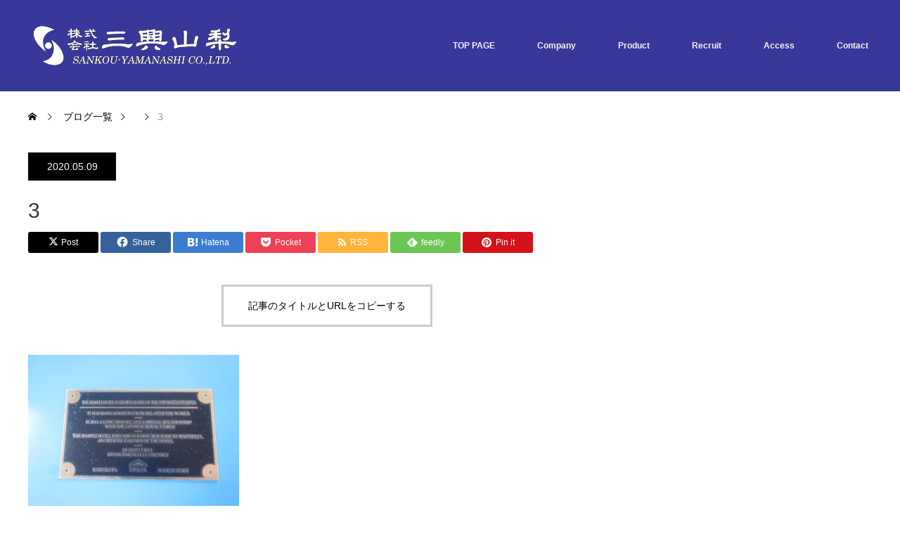

--- FILE ---
content_type: text/html; charset=UTF-8
request_url: http://sankou-yamanashi.co.jp/project/%E5%8D%B0%E5%88%B7%E4%BA%8B%E6%A5%AD%E9%83%A8%EF%BC%9A%E3%82%A8%E3%83%83%E3%83%81%E3%83%B3%E3%82%B0-9/3-5/
body_size: 14788
content:
<!DOCTYPE html>
<html class="pc" dir="ltr" lang="ja" prefix="og: https://ogp.me/ns#">
<head>
<meta charset="UTF-8">
<!--[if IE]><meta http-equiv="X-UA-Compatible" content="IE=edge"><![endif]-->
<meta name="viewport" content="width=device-width">

<meta name="description" content="アクリル板　飛沫　水と空気以外に印刷・印字可能">
<link rel="pingback" href="http://sankou-yamanashi.co.jp/wp2/xmlrpc.php">
	<style>img:is([sizes="auto" i], [sizes^="auto," i]) { contain-intrinsic-size: 3000px 1500px }</style>
	
		<!-- All in One SEO 4.9.2 - aioseo.com -->
		<title>3 | 株式会社三興山梨</title>
	<meta name="robots" content="max-image-preview:large" />
	<link rel="canonical" href="http://sankou-yamanashi.co.jp/project/%e5%8d%b0%e5%88%b7%e4%ba%8b%e6%a5%ad%e9%83%a8%ef%bc%9a%e3%82%a8%e3%83%83%e3%83%81%e3%83%b3%e3%82%b0-9/3-5/" />
	<meta name="generator" content="All in One SEO (AIOSEO) 4.9.2" />
		<meta property="og:locale" content="ja_JP" />
		<meta property="og:site_name" content="株式会社三興山梨 | アクリル板　飛沫　水と空気以外に印刷・印字可能" />
		<meta property="og:type" content="article" />
		<meta property="og:title" content="3 | 株式会社三興山梨" />
		<meta property="og:url" content="http://sankou-yamanashi.co.jp/project/%e5%8d%b0%e5%88%b7%e4%ba%8b%e6%a5%ad%e9%83%a8%ef%bc%9a%e3%82%a8%e3%83%83%e3%83%81%e3%83%b3%e3%82%b0-9/3-5/" />
		<meta property="article:published_time" content="2020-05-09T02:05:58+00:00" />
		<meta property="article:modified_time" content="2020-05-09T02:05:58+00:00" />
		<meta name="twitter:card" content="summary" />
		<meta name="twitter:title" content="3 | 株式会社三興山梨" />
		<script type="application/ld+json" class="aioseo-schema">
			{"@context":"https:\/\/schema.org","@graph":[{"@type":"BreadcrumbList","@id":"http:\/\/sankou-yamanashi.co.jp\/project\/%e5%8d%b0%e5%88%b7%e4%ba%8b%e6%a5%ad%e9%83%a8%ef%bc%9a%e3%82%a8%e3%83%83%e3%83%81%e3%83%b3%e3%82%b0-9\/3-5\/#breadcrumblist","itemListElement":[{"@type":"ListItem","@id":"http:\/\/sankou-yamanashi.co.jp#listItem","position":1,"name":"\u30db\u30fc\u30e0","item":"http:\/\/sankou-yamanashi.co.jp","nextItem":{"@type":"ListItem","@id":"http:\/\/sankou-yamanashi.co.jp\/project\/%e5%8d%b0%e5%88%b7%e4%ba%8b%e6%a5%ad%e9%83%a8%ef%bc%9a%e3%82%a8%e3%83%83%e3%83%81%e3%83%b3%e3%82%b0-9\/3-5\/#listItem","name":"3"}},{"@type":"ListItem","@id":"http:\/\/sankou-yamanashi.co.jp\/project\/%e5%8d%b0%e5%88%b7%e4%ba%8b%e6%a5%ad%e9%83%a8%ef%bc%9a%e3%82%a8%e3%83%83%e3%83%81%e3%83%b3%e3%82%b0-9\/3-5\/#listItem","position":2,"name":"3","previousItem":{"@type":"ListItem","@id":"http:\/\/sankou-yamanashi.co.jp#listItem","name":"\u30db\u30fc\u30e0"}}]},{"@type":"ItemPage","@id":"http:\/\/sankou-yamanashi.co.jp\/project\/%e5%8d%b0%e5%88%b7%e4%ba%8b%e6%a5%ad%e9%83%a8%ef%bc%9a%e3%82%a8%e3%83%83%e3%83%81%e3%83%b3%e3%82%b0-9\/3-5\/#itempage","url":"http:\/\/sankou-yamanashi.co.jp\/project\/%e5%8d%b0%e5%88%b7%e4%ba%8b%e6%a5%ad%e9%83%a8%ef%bc%9a%e3%82%a8%e3%83%83%e3%83%81%e3%83%b3%e3%82%b0-9\/3-5\/","name":"3 | \u682a\u5f0f\u4f1a\u793e\u4e09\u8208\u5c71\u68a8","inLanguage":"ja","isPartOf":{"@id":"http:\/\/sankou-yamanashi.co.jp\/#website"},"breadcrumb":{"@id":"http:\/\/sankou-yamanashi.co.jp\/project\/%e5%8d%b0%e5%88%b7%e4%ba%8b%e6%a5%ad%e9%83%a8%ef%bc%9a%e3%82%a8%e3%83%83%e3%83%81%e3%83%b3%e3%82%b0-9\/3-5\/#breadcrumblist"},"author":{"@id":"http:\/\/sankou-yamanashi.co.jp\/author\/yagasaki\/#author"},"creator":{"@id":"http:\/\/sankou-yamanashi.co.jp\/author\/yagasaki\/#author"},"datePublished":"2020-05-09T11:05:58+09:00","dateModified":"2020-05-09T11:05:58+09:00"},{"@type":"Organization","@id":"http:\/\/sankou-yamanashi.co.jp\/#organization","name":"\u682a\u5f0f\u4f1a\u793e\u4e09\u8208\u5c71\u68a8","description":"\u30a2\u30af\u30ea\u30eb\u677f\u3000\u98db\u6cab\u3000\u6c34\u3068\u7a7a\u6c17\u4ee5\u5916\u306b\u5370\u5237\u30fb\u5370\u5b57\u53ef\u80fd","url":"http:\/\/sankou-yamanashi.co.jp\/"},{"@type":"Person","@id":"http:\/\/sankou-yamanashi.co.jp\/author\/yagasaki\/#author","url":"http:\/\/sankou-yamanashi.co.jp\/author\/yagasaki\/","name":"yagasaki","image":{"@type":"ImageObject","@id":"http:\/\/sankou-yamanashi.co.jp\/project\/%e5%8d%b0%e5%88%b7%e4%ba%8b%e6%a5%ad%e9%83%a8%ef%bc%9a%e3%82%a8%e3%83%83%e3%83%81%e3%83%b3%e3%82%b0-9\/3-5\/#authorImage","url":"https:\/\/secure.gravatar.com\/avatar\/29c9a01b5249f12ecf8db644777f268fd9bb8786a095e0e07db7074aa06dadde?s=96&d=mm&r=g","width":96,"height":96,"caption":"yagasaki"}},{"@type":"WebSite","@id":"http:\/\/sankou-yamanashi.co.jp\/#website","url":"http:\/\/sankou-yamanashi.co.jp\/","name":"\u682a\u5f0f\u4f1a\u793e\u4e09\u8208\u5c71\u68a8","description":"\u30a2\u30af\u30ea\u30eb\u677f\u3000\u98db\u6cab\u3000\u6c34\u3068\u7a7a\u6c17\u4ee5\u5916\u306b\u5370\u5237\u30fb\u5370\u5b57\u53ef\u80fd","inLanguage":"ja","publisher":{"@id":"http:\/\/sankou-yamanashi.co.jp\/#organization"}}]}
		</script>
		<!-- All in One SEO -->

<link rel="alternate" type="application/rss+xml" title="株式会社三興山梨 &raquo; フィード" href="http://sankou-yamanashi.co.jp/feed/" />
<link rel="alternate" type="application/rss+xml" title="株式会社三興山梨 &raquo; コメントフィード" href="http://sankou-yamanashi.co.jp/comments/feed/" />
<link rel="alternate" type="application/rss+xml" title="株式会社三興山梨 &raquo; 3 のコメントのフィード" href="http://sankou-yamanashi.co.jp/project/%e5%8d%b0%e5%88%b7%e4%ba%8b%e6%a5%ad%e9%83%a8%ef%bc%9a%e3%82%a8%e3%83%83%e3%83%81%e3%83%b3%e3%82%b0-9/3-5/feed/" />
<script type="text/javascript">
/* <![CDATA[ */
window._wpemojiSettings = {"baseUrl":"https:\/\/s.w.org\/images\/core\/emoji\/16.0.1\/72x72\/","ext":".png","svgUrl":"https:\/\/s.w.org\/images\/core\/emoji\/16.0.1\/svg\/","svgExt":".svg","source":{"concatemoji":"http:\/\/sankou-yamanashi.co.jp\/wp2\/wp-includes\/js\/wp-emoji-release.min.js?ver=6.8.3"}};
/*! This file is auto-generated */
!function(s,n){var o,i,e;function c(e){try{var t={supportTests:e,timestamp:(new Date).valueOf()};sessionStorage.setItem(o,JSON.stringify(t))}catch(e){}}function p(e,t,n){e.clearRect(0,0,e.canvas.width,e.canvas.height),e.fillText(t,0,0);var t=new Uint32Array(e.getImageData(0,0,e.canvas.width,e.canvas.height).data),a=(e.clearRect(0,0,e.canvas.width,e.canvas.height),e.fillText(n,0,0),new Uint32Array(e.getImageData(0,0,e.canvas.width,e.canvas.height).data));return t.every(function(e,t){return e===a[t]})}function u(e,t){e.clearRect(0,0,e.canvas.width,e.canvas.height),e.fillText(t,0,0);for(var n=e.getImageData(16,16,1,1),a=0;a<n.data.length;a++)if(0!==n.data[a])return!1;return!0}function f(e,t,n,a){switch(t){case"flag":return n(e,"\ud83c\udff3\ufe0f\u200d\u26a7\ufe0f","\ud83c\udff3\ufe0f\u200b\u26a7\ufe0f")?!1:!n(e,"\ud83c\udde8\ud83c\uddf6","\ud83c\udde8\u200b\ud83c\uddf6")&&!n(e,"\ud83c\udff4\udb40\udc67\udb40\udc62\udb40\udc65\udb40\udc6e\udb40\udc67\udb40\udc7f","\ud83c\udff4\u200b\udb40\udc67\u200b\udb40\udc62\u200b\udb40\udc65\u200b\udb40\udc6e\u200b\udb40\udc67\u200b\udb40\udc7f");case"emoji":return!a(e,"\ud83e\udedf")}return!1}function g(e,t,n,a){var r="undefined"!=typeof WorkerGlobalScope&&self instanceof WorkerGlobalScope?new OffscreenCanvas(300,150):s.createElement("canvas"),o=r.getContext("2d",{willReadFrequently:!0}),i=(o.textBaseline="top",o.font="600 32px Arial",{});return e.forEach(function(e){i[e]=t(o,e,n,a)}),i}function t(e){var t=s.createElement("script");t.src=e,t.defer=!0,s.head.appendChild(t)}"undefined"!=typeof Promise&&(o="wpEmojiSettingsSupports",i=["flag","emoji"],n.supports={everything:!0,everythingExceptFlag:!0},e=new Promise(function(e){s.addEventListener("DOMContentLoaded",e,{once:!0})}),new Promise(function(t){var n=function(){try{var e=JSON.parse(sessionStorage.getItem(o));if("object"==typeof e&&"number"==typeof e.timestamp&&(new Date).valueOf()<e.timestamp+604800&&"object"==typeof e.supportTests)return e.supportTests}catch(e){}return null}();if(!n){if("undefined"!=typeof Worker&&"undefined"!=typeof OffscreenCanvas&&"undefined"!=typeof URL&&URL.createObjectURL&&"undefined"!=typeof Blob)try{var e="postMessage("+g.toString()+"("+[JSON.stringify(i),f.toString(),p.toString(),u.toString()].join(",")+"));",a=new Blob([e],{type:"text/javascript"}),r=new Worker(URL.createObjectURL(a),{name:"wpTestEmojiSupports"});return void(r.onmessage=function(e){c(n=e.data),r.terminate(),t(n)})}catch(e){}c(n=g(i,f,p,u))}t(n)}).then(function(e){for(var t in e)n.supports[t]=e[t],n.supports.everything=n.supports.everything&&n.supports[t],"flag"!==t&&(n.supports.everythingExceptFlag=n.supports.everythingExceptFlag&&n.supports[t]);n.supports.everythingExceptFlag=n.supports.everythingExceptFlag&&!n.supports.flag,n.DOMReady=!1,n.readyCallback=function(){n.DOMReady=!0}}).then(function(){return e}).then(function(){var e;n.supports.everything||(n.readyCallback(),(e=n.source||{}).concatemoji?t(e.concatemoji):e.wpemoji&&e.twemoji&&(t(e.twemoji),t(e.wpemoji)))}))}((window,document),window._wpemojiSettings);
/* ]]> */
</script>
<link rel='stylesheet' id='style-css' href='http://sankou-yamanashi.co.jp/wp2/wp-content/themes/monolith_tcd042/style.css?ver=1.17' type='text/css' media='all' />
<style id='wp-emoji-styles-inline-css' type='text/css'>

	img.wp-smiley, img.emoji {
		display: inline !important;
		border: none !important;
		box-shadow: none !important;
		height: 1em !important;
		width: 1em !important;
		margin: 0 0.07em !important;
		vertical-align: -0.1em !important;
		background: none !important;
		padding: 0 !important;
	}
</style>
<link rel='stylesheet' id='wp-block-library-css' href='http://sankou-yamanashi.co.jp/wp2/wp-includes/css/dist/block-library/style.min.css?ver=6.8.3' type='text/css' media='all' />
<style id='classic-theme-styles-inline-css' type='text/css'>
/*! This file is auto-generated */
.wp-block-button__link{color:#fff;background-color:#32373c;border-radius:9999px;box-shadow:none;text-decoration:none;padding:calc(.667em + 2px) calc(1.333em + 2px);font-size:1.125em}.wp-block-file__button{background:#32373c;color:#fff;text-decoration:none}
</style>
<link rel='stylesheet' id='aioseo/css/src/vue/standalone/blocks/table-of-contents/global.scss-css' href='http://sankou-yamanashi.co.jp/wp2/wp-content/plugins/all-in-one-seo-pack/dist/Lite/assets/css/table-of-contents/global.e90f6d47.css?ver=4.9.2' type='text/css' media='all' />
<style id='global-styles-inline-css' type='text/css'>
:root{--wp--preset--aspect-ratio--square: 1;--wp--preset--aspect-ratio--4-3: 4/3;--wp--preset--aspect-ratio--3-4: 3/4;--wp--preset--aspect-ratio--3-2: 3/2;--wp--preset--aspect-ratio--2-3: 2/3;--wp--preset--aspect-ratio--16-9: 16/9;--wp--preset--aspect-ratio--9-16: 9/16;--wp--preset--color--black: #000000;--wp--preset--color--cyan-bluish-gray: #abb8c3;--wp--preset--color--white: #ffffff;--wp--preset--color--pale-pink: #f78da7;--wp--preset--color--vivid-red: #cf2e2e;--wp--preset--color--luminous-vivid-orange: #ff6900;--wp--preset--color--luminous-vivid-amber: #fcb900;--wp--preset--color--light-green-cyan: #7bdcb5;--wp--preset--color--vivid-green-cyan: #00d084;--wp--preset--color--pale-cyan-blue: #8ed1fc;--wp--preset--color--vivid-cyan-blue: #0693e3;--wp--preset--color--vivid-purple: #9b51e0;--wp--preset--gradient--vivid-cyan-blue-to-vivid-purple: linear-gradient(135deg,rgba(6,147,227,1) 0%,rgb(155,81,224) 100%);--wp--preset--gradient--light-green-cyan-to-vivid-green-cyan: linear-gradient(135deg,rgb(122,220,180) 0%,rgb(0,208,130) 100%);--wp--preset--gradient--luminous-vivid-amber-to-luminous-vivid-orange: linear-gradient(135deg,rgba(252,185,0,1) 0%,rgba(255,105,0,1) 100%);--wp--preset--gradient--luminous-vivid-orange-to-vivid-red: linear-gradient(135deg,rgba(255,105,0,1) 0%,rgb(207,46,46) 100%);--wp--preset--gradient--very-light-gray-to-cyan-bluish-gray: linear-gradient(135deg,rgb(238,238,238) 0%,rgb(169,184,195) 100%);--wp--preset--gradient--cool-to-warm-spectrum: linear-gradient(135deg,rgb(74,234,220) 0%,rgb(151,120,209) 20%,rgb(207,42,186) 40%,rgb(238,44,130) 60%,rgb(251,105,98) 80%,rgb(254,248,76) 100%);--wp--preset--gradient--blush-light-purple: linear-gradient(135deg,rgb(255,206,236) 0%,rgb(152,150,240) 100%);--wp--preset--gradient--blush-bordeaux: linear-gradient(135deg,rgb(254,205,165) 0%,rgb(254,45,45) 50%,rgb(107,0,62) 100%);--wp--preset--gradient--luminous-dusk: linear-gradient(135deg,rgb(255,203,112) 0%,rgb(199,81,192) 50%,rgb(65,88,208) 100%);--wp--preset--gradient--pale-ocean: linear-gradient(135deg,rgb(255,245,203) 0%,rgb(182,227,212) 50%,rgb(51,167,181) 100%);--wp--preset--gradient--electric-grass: linear-gradient(135deg,rgb(202,248,128) 0%,rgb(113,206,126) 100%);--wp--preset--gradient--midnight: linear-gradient(135deg,rgb(2,3,129) 0%,rgb(40,116,252) 100%);--wp--preset--font-size--small: 13px;--wp--preset--font-size--medium: 20px;--wp--preset--font-size--large: 36px;--wp--preset--font-size--x-large: 42px;--wp--preset--spacing--20: 0.44rem;--wp--preset--spacing--30: 0.67rem;--wp--preset--spacing--40: 1rem;--wp--preset--spacing--50: 1.5rem;--wp--preset--spacing--60: 2.25rem;--wp--preset--spacing--70: 3.38rem;--wp--preset--spacing--80: 5.06rem;--wp--preset--shadow--natural: 6px 6px 9px rgba(0, 0, 0, 0.2);--wp--preset--shadow--deep: 12px 12px 50px rgba(0, 0, 0, 0.4);--wp--preset--shadow--sharp: 6px 6px 0px rgba(0, 0, 0, 0.2);--wp--preset--shadow--outlined: 6px 6px 0px -3px rgba(255, 255, 255, 1), 6px 6px rgba(0, 0, 0, 1);--wp--preset--shadow--crisp: 6px 6px 0px rgba(0, 0, 0, 1);}:where(.is-layout-flex){gap: 0.5em;}:where(.is-layout-grid){gap: 0.5em;}body .is-layout-flex{display: flex;}.is-layout-flex{flex-wrap: wrap;align-items: center;}.is-layout-flex > :is(*, div){margin: 0;}body .is-layout-grid{display: grid;}.is-layout-grid > :is(*, div){margin: 0;}:where(.wp-block-columns.is-layout-flex){gap: 2em;}:where(.wp-block-columns.is-layout-grid){gap: 2em;}:where(.wp-block-post-template.is-layout-flex){gap: 1.25em;}:where(.wp-block-post-template.is-layout-grid){gap: 1.25em;}.has-black-color{color: var(--wp--preset--color--black) !important;}.has-cyan-bluish-gray-color{color: var(--wp--preset--color--cyan-bluish-gray) !important;}.has-white-color{color: var(--wp--preset--color--white) !important;}.has-pale-pink-color{color: var(--wp--preset--color--pale-pink) !important;}.has-vivid-red-color{color: var(--wp--preset--color--vivid-red) !important;}.has-luminous-vivid-orange-color{color: var(--wp--preset--color--luminous-vivid-orange) !important;}.has-luminous-vivid-amber-color{color: var(--wp--preset--color--luminous-vivid-amber) !important;}.has-light-green-cyan-color{color: var(--wp--preset--color--light-green-cyan) !important;}.has-vivid-green-cyan-color{color: var(--wp--preset--color--vivid-green-cyan) !important;}.has-pale-cyan-blue-color{color: var(--wp--preset--color--pale-cyan-blue) !important;}.has-vivid-cyan-blue-color{color: var(--wp--preset--color--vivid-cyan-blue) !important;}.has-vivid-purple-color{color: var(--wp--preset--color--vivid-purple) !important;}.has-black-background-color{background-color: var(--wp--preset--color--black) !important;}.has-cyan-bluish-gray-background-color{background-color: var(--wp--preset--color--cyan-bluish-gray) !important;}.has-white-background-color{background-color: var(--wp--preset--color--white) !important;}.has-pale-pink-background-color{background-color: var(--wp--preset--color--pale-pink) !important;}.has-vivid-red-background-color{background-color: var(--wp--preset--color--vivid-red) !important;}.has-luminous-vivid-orange-background-color{background-color: var(--wp--preset--color--luminous-vivid-orange) !important;}.has-luminous-vivid-amber-background-color{background-color: var(--wp--preset--color--luminous-vivid-amber) !important;}.has-light-green-cyan-background-color{background-color: var(--wp--preset--color--light-green-cyan) !important;}.has-vivid-green-cyan-background-color{background-color: var(--wp--preset--color--vivid-green-cyan) !important;}.has-pale-cyan-blue-background-color{background-color: var(--wp--preset--color--pale-cyan-blue) !important;}.has-vivid-cyan-blue-background-color{background-color: var(--wp--preset--color--vivid-cyan-blue) !important;}.has-vivid-purple-background-color{background-color: var(--wp--preset--color--vivid-purple) !important;}.has-black-border-color{border-color: var(--wp--preset--color--black) !important;}.has-cyan-bluish-gray-border-color{border-color: var(--wp--preset--color--cyan-bluish-gray) !important;}.has-white-border-color{border-color: var(--wp--preset--color--white) !important;}.has-pale-pink-border-color{border-color: var(--wp--preset--color--pale-pink) !important;}.has-vivid-red-border-color{border-color: var(--wp--preset--color--vivid-red) !important;}.has-luminous-vivid-orange-border-color{border-color: var(--wp--preset--color--luminous-vivid-orange) !important;}.has-luminous-vivid-amber-border-color{border-color: var(--wp--preset--color--luminous-vivid-amber) !important;}.has-light-green-cyan-border-color{border-color: var(--wp--preset--color--light-green-cyan) !important;}.has-vivid-green-cyan-border-color{border-color: var(--wp--preset--color--vivid-green-cyan) !important;}.has-pale-cyan-blue-border-color{border-color: var(--wp--preset--color--pale-cyan-blue) !important;}.has-vivid-cyan-blue-border-color{border-color: var(--wp--preset--color--vivid-cyan-blue) !important;}.has-vivid-purple-border-color{border-color: var(--wp--preset--color--vivid-purple) !important;}.has-vivid-cyan-blue-to-vivid-purple-gradient-background{background: var(--wp--preset--gradient--vivid-cyan-blue-to-vivid-purple) !important;}.has-light-green-cyan-to-vivid-green-cyan-gradient-background{background: var(--wp--preset--gradient--light-green-cyan-to-vivid-green-cyan) !important;}.has-luminous-vivid-amber-to-luminous-vivid-orange-gradient-background{background: var(--wp--preset--gradient--luminous-vivid-amber-to-luminous-vivid-orange) !important;}.has-luminous-vivid-orange-to-vivid-red-gradient-background{background: var(--wp--preset--gradient--luminous-vivid-orange-to-vivid-red) !important;}.has-very-light-gray-to-cyan-bluish-gray-gradient-background{background: var(--wp--preset--gradient--very-light-gray-to-cyan-bluish-gray) !important;}.has-cool-to-warm-spectrum-gradient-background{background: var(--wp--preset--gradient--cool-to-warm-spectrum) !important;}.has-blush-light-purple-gradient-background{background: var(--wp--preset--gradient--blush-light-purple) !important;}.has-blush-bordeaux-gradient-background{background: var(--wp--preset--gradient--blush-bordeaux) !important;}.has-luminous-dusk-gradient-background{background: var(--wp--preset--gradient--luminous-dusk) !important;}.has-pale-ocean-gradient-background{background: var(--wp--preset--gradient--pale-ocean) !important;}.has-electric-grass-gradient-background{background: var(--wp--preset--gradient--electric-grass) !important;}.has-midnight-gradient-background{background: var(--wp--preset--gradient--midnight) !important;}.has-small-font-size{font-size: var(--wp--preset--font-size--small) !important;}.has-medium-font-size{font-size: var(--wp--preset--font-size--medium) !important;}.has-large-font-size{font-size: var(--wp--preset--font-size--large) !important;}.has-x-large-font-size{font-size: var(--wp--preset--font-size--x-large) !important;}
:where(.wp-block-post-template.is-layout-flex){gap: 1.25em;}:where(.wp-block-post-template.is-layout-grid){gap: 1.25em;}
:where(.wp-block-columns.is-layout-flex){gap: 2em;}:where(.wp-block-columns.is-layout-grid){gap: 2em;}
:root :where(.wp-block-pullquote){font-size: 1.5em;line-height: 1.6;}
</style>
<link rel='stylesheet' id='contact-form-7-css' href='http://sankou-yamanashi.co.jp/wp2/wp-content/plugins/contact-form-7/includes/css/styles.css?ver=6.1.4' type='text/css' media='all' />
<link rel='stylesheet' id='fancybox-css' href='http://sankou-yamanashi.co.jp/wp2/wp-content/plugins/easy-fancybox/fancybox/1.5.4/jquery.fancybox.min.css?ver=6.8.3' type='text/css' media='screen' />
<style id='fancybox-inline-css' type='text/css'>
#fancybox-outer{background:#ffffff}#fancybox-content{background:#ffffff;border-color:#ffffff;color:#000000;}#fancybox-title,#fancybox-title-float-main{color:#fff}
</style>
<script type="text/javascript" src="http://sankou-yamanashi.co.jp/wp2/wp-includes/js/jquery/jquery.min.js?ver=3.7.1" id="jquery-core-js"></script>
<script type="text/javascript" src="http://sankou-yamanashi.co.jp/wp2/wp-includes/js/jquery/jquery-migrate.min.js?ver=3.4.1" id="jquery-migrate-js"></script>
<link rel="https://api.w.org/" href="http://sankou-yamanashi.co.jp/wp-json/" /><link rel="alternate" title="JSON" type="application/json" href="http://sankou-yamanashi.co.jp/wp-json/wp/v2/media/292" /><link rel='shortlink' href='http://sankou-yamanashi.co.jp/?p=292' />
<link rel="alternate" title="oEmbed (JSON)" type="application/json+oembed" href="http://sankou-yamanashi.co.jp/wp-json/oembed/1.0/embed?url=http%3A%2F%2Fsankou-yamanashi.co.jp%2Fproject%2F%25e5%258d%25b0%25e5%2588%25b7%25e4%25ba%258b%25e6%25a5%25ad%25e9%2583%25a8%25ef%25bc%259a%25e3%2582%25a8%25e3%2583%2583%25e3%2583%2581%25e3%2583%25b3%25e3%2582%25b0-9%2F3-5%2F" />
<link rel="alternate" title="oEmbed (XML)" type="text/xml+oembed" href="http://sankou-yamanashi.co.jp/wp-json/oembed/1.0/embed?url=http%3A%2F%2Fsankou-yamanashi.co.jp%2Fproject%2F%25e5%258d%25b0%25e5%2588%25b7%25e4%25ba%258b%25e6%25a5%25ad%25e9%2583%25a8%25ef%25bc%259a%25e3%2582%25a8%25e3%2583%2583%25e3%2583%2581%25e3%2583%25b3%25e3%2582%25b0-9%2F3-5%2F&#038;format=xml" />

<link rel="stylesheet" href="http://sankou-yamanashi.co.jp/wp2/wp-content/themes/monolith_tcd042/css/design-plus.css?ver=1.17">
<link rel="stylesheet" href="http://sankou-yamanashi.co.jp/wp2/wp-content/themes/monolith_tcd042/css/sns-botton.css?ver=1.17">
<link rel="stylesheet" href="https://fonts.googleapis.com/css?family=Roboto:100,300">
<link rel="stylesheet" media="screen and (max-width:770px)" href="http://sankou-yamanashi.co.jp/wp2/wp-content/themes/monolith_tcd042/css/responsive.css?ver=1.17">
<link rel="stylesheet" media="screen and (max-width:770px)" href="http://sankou-yamanashi.co.jp/wp2/wp-content/themes/monolith_tcd042/css/footer-bar.css?ver=1.17">

<script src="http://sankou-yamanashi.co.jp/wp2/wp-content/themes/monolith_tcd042/js/jquery.easing.1.3.js?ver=1.17"></script>
<script src="http://sankou-yamanashi.co.jp/wp2/wp-content/themes/monolith_tcd042/js/jscript.js?ver=1.17"></script>
<script src="http://sankou-yamanashi.co.jp/wp2/wp-content/themes/monolith_tcd042/js/comment.js?ver=1.17"></script>
<script src="http://sankou-yamanashi.co.jp/wp2/wp-content/themes/monolith_tcd042/js/header_fix.js?ver=1.17"></script>

<style type="text/css">
body, input, textarea { font-family: Arial, "Hiragino Kaku Gothic ProN", "ヒラギノ角ゴ ProN W3", "メイリオ", Meiryo, sans-serif; }
.rich_font { font-family: "Hiragino Sans", "ヒラギノ角ゴ ProN", "Hiragino Kaku Gothic ProN", "游ゴシック", YuGothic, "メイリオ", Meiryo, sans-serif; font-weight: 100;
}

body { font-size:15px; }

.pc #header .logo { font-size:21px; }
.pc #footer_top .logo { font-size:21px; }
.mobile #header .logo { font-size:18px; }
#footer_top { background: #F7F7F7; }


#blog_list li .image img, #related_post li a.image img, .styled_post_list1 .image img, #recent_news .image img, .project_list_widget .image img, .index_box_list .image img, #project_list .image img, #previous_next_post .image img {
  -webkit-transition: all 0.75s ease; -moz-transition: all 0.75s ease; transition: all 0.75s ease;
  -webkit-transform: scale(1); -moz-transform: scale(1); -ms-transform: scale(1); -o-transform: scale(1); transform: scale(1);
  -webkit-backface-visibility:hidden; backface-visibility:hidden;
}
#blog_list li .image:hover img, #related_post li a.image:hover img, .styled_post_list1 .image:hover img, #recent_news .image:hover img, .project_list_widget .image:hover img, .index_box_list .image:hover img, #project_list li:hover img, #previous_next_post .image:hover img {
  -webkit-transform: scale(1.2); -moz-transform: scale(1.2); -ms-transform: scale(1.2); -o-transform: scale(1.2); transform: scale(1.2);
}

.pc #global_menu > ul > li > a { color:#F5F4F0; }

#post_title { font-size:30px; }
.post_content { font-size:15px; }

a:hover, #comment_header ul li a:hover, .pc #global_menu > ul > li.active > a, .pc #global_menu li.current-menu-item > a, .pc #global_menu > ul > li > a:hover, #header_logo .logo a:hover, #bread_crumb li.home a:hover:before, #bread_crumb li a:hover,
 #archive_news_list li a .entry-date, #related_post li .title a:hover, #comment_headline, #footer_widget .footer_headline, #footer_widget .widget_block .wp-block-heading , .index_news_list ol a .entry-date, .footer_menu li:first-child a, .footer_menu li:only-child a, .color_headline, #project_title, #project_list .title .project_title, .post_content a, .custom-html-widget a
  { color:#0082AD; }

.post_content a:hover, .custom-html-widget a:hover
{ color:#00516C; }

.pc #global_menu ul ul a, #return_top a:hover, .next_page_link a:hover, .collapse_category_list li a:hover .count, .slick-arrow:hover, #blog_list .category a:hover, #index_blog .index_blog_link:hover, #footer_address .button:hover, #post_meta_top .category a:hover,
 #archive_news_list .headline, .side_headline, #side_col .widget_block .wp-block-heading , #previous_next_page a:hover, .page_navi a:hover, .page_navi span.current, .page_navi p.back a:hover, .collapse_category_list li a:hover .count, .mobile #global_menu li a:hover,
  #wp-calendar td a:hover, #wp-calendar #prev a:hover, #wp-calendar #next a:hover, .widget_search #search-btn input:hover, .widget_search #searchsubmit:hover, .side_widget.google_search #searchsubmit:hover,
   #submit_comment:hover, #comment_header ul li a:hover, #comment_header ul li.comment_switch_active a, #comment_header #comment_closed p, #post_pagination a:hover, #post_pagination p, a.menu_button:hover, .mobile .footer_menu a:hover, .mobile #footer_menu_bottom li a:hover,
  .project_pager a:hover, #project_catgory_sort li a.active, #project_catgory_sort li a:hover, #project_catgory_sort li.current-cat a, #project_side_content .project_cat
 { background-color:#0082AD; }

.pc #global_menu ul ul a:hover, .index_news_list a.archive_link:hover
 { background-color:#00516C; }

#recent_news .headline, .index_news_list .headline, #blog_list .date, #post_meta_top .date, #related_post
 { background-color:#000000; }

.index_news_list a.archive_link, #index_blog .index_blog_link, .page_navi p.back a
{ background-color:#BBBBBB; }

#comment_textarea textarea:focus, #guest_info input:focus, #comment_header ul li a:hover, #comment_header ul li.comment_switch_active a, #comment_header #comment_closed p, #post_meta_top .category a:hover, #project_catgory_sort .current-cat, #project_catgory_sort li:hover, #project_catgory_sort .current-cat:last-child, #post_pagination p, #post_pagination a:hover, .page_navi span.current, .page_navi a:hover
 { border-color:#0082AD; }
#project_catgory_sort .current-cat + li, #project_catgory_sort li:hover + li, .page_navi .current-cat + li a
{ border-left-color:#0082AD; }

@media screen and (max-width:600px) {
  #project_catgory_sort .current-cat { border-right-color:#0082AD!important; }
}

#comment_header ul li.comment_switch_active a:after, #comment_header #comment_closed p:after
 { border-color:#0082AD transparent transparent transparent; }

.collapse_category_list li a:before
 { border-color: transparent transparent transparent #0082AD; }


#site_loader_spinner { border:4px solid rgba(0,130,173,0.2); border-top-color:#0082AD; }


</style>






<style id="tcd_current-page_custom_css"></style>		<style type="text/css" id="wp-custom-css">
			.content { margin-bottom: 36px; text-align:left; display:block; overflow:visible; }
.content .sectionBox {
    margin-bottom: 30px;
    display: block;
    overflow: hidden;
}
.content .flowBox {
    padding-bottom: 30px;
    margin-bottom: 15px;
    display: block;
    overflow: hidden;
    background: url(http://sankou-yamanashi.co.jp/wp2/wp-content/themes/monolith_tcd042/img/arrow_down.png
) center bottom no-repeat;
}
.content dt		{ color:#000;
	padding-bottom:3px;
	margin-bottom:10px; 
	color:#c00;
}
.content dd		{ margin:0px 0px 30px;padding:0px;}
.content .flowBox dl {
    display: block;
    overflow: hidden;
    padding: 15px 20px;
    border: 3px solid #e5e5e5;
}
.content dl.qaItem dt {
    margin-bottom: 15px;
    background: url(http://sankou-yamanashi.co.jp/wp2/wp-content/themes/monolith_tcd042/img/qaIconQ.gif) left top no-repeat;
    padding-left: 32px;
    border: none;
}
.content dl.qaItem dd {
    margin-bottom: 0;
    background: url(http://sankou-yamanashi.co.jp/wp2/wp-content/themes/monolith_tcd042/img/qaIconA.gif) left top no-repeat;
    padding-left: 32px;
}
.deco {
    border-top: #008BD0 solid 2px;
}
.deco th {
    border-bottom: #008BD0 solid 1px;
    padding: 10px 0;
    text-align: center;
	display: table-cell;
    vertical-align: inherit;
    font-weight: bold;
}
.deco td {
    border-bottom: #008BD0 solid 1px;
    padding: 10px 0 10px 10px;
}
.deco tr {
    display: table-row;
    vertical-align: inherit;
    border-color: inherit;
}


ul.header-dropmenu {
  list-style: none;
  width: 100%;
  height: 40px;
  margin: 0 auto;
  padding: 0 0 40px 0;
  display: table;
  table-layout: fixed;
	z-index:3;
}
ul.header-dropmenu > li {
  position: relative;
  display: table-cell;
  vertical-align: middle;
  border: 1px solid #f8f8f8;
  background: #f8f8f8; /* 背景色*/
}
ul.header-dropmenu li a {
  display: block;
  text-align: center;
  line-height: 40px;
  font-weight: bold;
  text-decoration: none;
  font-size: 14px;
}
ul.header-dropmenu li ul {
  visibility: hidden;
  width: 100%;
  list-style: none;
  position: absolute;
  top: 100%;
  left: -1px;
  margin: 0;
  padding: 0;
  border: 1px solid #222; /* マウスオーバー時の枠線 */
  border-top: none;
	z-index:3;
}
ul.header-dropmenu li:hover ul {
  visibility: visible;
}
ul.header-dropmenu li ul li {
  background: #fff;
  transition: all .2s ease;
}
ul.header-dropmenu > li:hover {
  background: #fff;
  border: 1px solid #222; /* マウスオーバー時の枠線 */
  border-bottom: none;
}
ul.header-dropmenu li:hover ul li:hover {
  background: #f8f8f8;
}

#nav {
  list-style: none;
  overflow: hidden;
}
 
#nav li {
  width: 280px;
  text-align: center;
  background-color: #333;
  float: left;
  height: 50px;
  line-height: 50px;
  margin-right: 2px;
}
 
#nav li a {
  text-decoration: none;
  color: #fff;
  font-weight: bold;
  padding: 20px;
}		</style>
		</head>
<body id="body" class="privacy-policy attachment wp-singular attachment-template-default single single-attachment postid-292 attachmentid-292 attachment-jpeg wp-embed-responsive wp-theme-monolith_tcd042 fix_top mobile_header_fix">


 <div id="header" style="background-color: rgba(35, 35, 145, 0.9);">
  <div id="header_inner" class="clearfix">
   <div id="logo_image">
 <div class="logo">
  <a href="http://sankou-yamanashi.co.jp/" title="株式会社三興山梨" data-label="株式会社三興山梨"><img class="h_logo" src="http://sankou-yamanashi.co.jp/wp2/wp-content/uploads/2020/05/top_up2.gif?1767805982" alt="株式会社三興山梨" title="株式会社三興山梨" /></a>
 </div>
</div>

  
      <div id="global_menu">
    <ul id="menu-menu01" class="menu"><li id="menu-item-491" class="menu-item menu-item-type-custom menu-item-object-custom menu-item-home menu-item-491"><a href="http://sankou-yamanashi.co.jp">TOP PAGE</a></li>
<li id="menu-item-68" class="menu-item menu-item-type-post_type menu-item-object-page menu-item-has-children menu-item-68"><a href="http://sankou-yamanashi.co.jp/%e4%bc%9a%e7%a4%be%e6%a6%82%e8%a6%81/">Company</a>
<ul class="sub-menu">
	<li id="menu-item-925" class="menu-item menu-item-type-post_type menu-item-object-page menu-item-925"><a href="http://sankou-yamanashi.co.jp/%e4%bc%9a%e7%a4%be%e6%a6%82%e8%a6%81/%e4%bc%81%e6%a5%ad%e7%90%86%e5%bf%b5%e3%83%bb%e7%a4%be%e9%95%b7%e3%81%94%e6%8c%a8%e6%8b%b6/">社長ご挨拶</a></li>
	<li id="menu-item-496" class="menu-item menu-item-type-post_type menu-item-object-page menu-item-496"><a href="http://sankou-yamanashi.co.jp/%e4%bc%9a%e7%a4%be%e6%a6%82%e8%a6%81/">会社概要</a></li>
</ul>
</li>
<li id="menu-item-26" class="menu-item menu-item-type-custom menu-item-object-custom menu-item-has-children menu-item-26"><a href="http://sankou-yamanashi.co.jp/project/">Product</a>
<ul class="sub-menu">
	<li id="menu-item-494" class="menu-item menu-item-type-custom menu-item-object-custom menu-item-494"><a href="http://sankou-yamanashi.co.jp/project/">製品情報</a></li>
</ul>
</li>
<li id="menu-item-69" class="menu-item menu-item-type-post_type menu-item-object-page menu-item-has-children menu-item-69"><a href="http://sankou-yamanashi.co.jp/%e4%bc%9a%e7%a4%be%e6%a6%82%e8%a6%81/%e6%8e%a1%e7%94%a8%e6%83%85%e5%a0%b1/">Recruit</a>
<ul class="sub-menu">
	<li id="menu-item-495" class="menu-item menu-item-type-post_type menu-item-object-page menu-item-495"><a href="http://sankou-yamanashi.co.jp/%e4%bc%9a%e7%a4%be%e6%a6%82%e8%a6%81/%e6%8e%a1%e7%94%a8%e6%83%85%e5%a0%b1/">採用情報</a></li>
</ul>
</li>
<li id="menu-item-97" class="menu-item menu-item-type-post_type menu-item-object-page menu-item-has-children menu-item-97"><a href="http://sankou-yamanashi.co.jp/%e3%82%a2%e3%82%af%e3%82%bb%e3%82%b9/">Access</a>
<ul class="sub-menu">
	<li id="menu-item-492" class="menu-item menu-item-type-post_type menu-item-object-page menu-item-492"><a href="http://sankou-yamanashi.co.jp/%e3%82%a2%e3%82%af%e3%82%bb%e3%82%b9/">アクセス</a></li>
</ul>
</li>
<li id="menu-item-103" class="menu-item menu-item-type-post_type menu-item-object-page menu-item-has-children menu-item-103"><a href="http://sankou-yamanashi.co.jp/99-2/">Contact</a>
<ul class="sub-menu">
	<li id="menu-item-493" class="menu-item menu-item-type-post_type menu-item-object-page menu-item-493"><a href="http://sankou-yamanashi.co.jp/99-2/">お問い合わせ</a></li>
</ul>
</li>
</ul>   </div>
   <a href="#" class="menu_button"><span>menu</span></a>
     </div>
 </div><!-- END #header -->

 
 <div id="main_contents" class="clearfix">


<div id="bread_crumb">

<ul class="clearfix" itemscope itemtype="http://schema.org/BreadcrumbList">
 <li itemprop="itemListElement" itemscope itemtype="http://schema.org/ListItem" class="home"><a itemprop="item" href="http://sankou-yamanashi.co.jp/"><span itemprop="name">ホーム</span></a><meta itemprop="position" content="1" /></li>

 <li itemprop="itemListElement" itemscope itemtype="http://schema.org/ListItem"><a itemprop="item" href="http://sankou-yamanashi.co.jp/%e3%83%96%e3%83%ad%e3%82%b0%e4%b8%80%e8%a6%a7%e3%83%9a%e3%83%bc%e3%82%b8/"><span itemprop="name">ブログ一覧</span></a><meta itemprop="position" content="2" /></li>
 <li itemprop="itemListElement" itemscope itemtype="http://schema.org/ListItem">
    <meta itemprop="position" content="3" /></li>
 <li itemprop="itemListElement" itemscope itemtype="http://schema.org/ListItem" class="last"><span itemprop="name">3</span><meta itemprop="position" content="4" /></li>

</ul>
</div>

<div id="main_col" class="clearfix">

<div id="left_col">

 
 <div id="article">


  <ul id="post_meta_top" class="clearfix">
	<li class="date"><time class="entry-date updated" datetime="2020-05-09T11:05:58+09:00">2020.05.09</time></li>	<li class="category"></li>
    </ul>

  <h1 id="post_title" class="rich_font">3</h1>

  
    <div class="single_share clearfix" id="single_share_top">
   <div class="share-type1 share-top">
 
	<div class="sns mt10">
		<ul class="type1 clearfix">
			<li class="twitter">
				<a href="https://twitter.com/intent/tweet?text=3&url=http%3A%2F%2Fsankou-yamanashi.co.jp%2Fproject%2F%25e5%258d%25b0%25e5%2588%25b7%25e4%25ba%258b%25e6%25a5%25ad%25e9%2583%25a8%25ef%25bc%259a%25e3%2582%25a8%25e3%2583%2583%25e3%2583%2581%25e3%2583%25b3%25e3%2582%25b0-9%2F3-5%2F&via=&tw_p=tweetbutton&related=" onclick="javascript:window.open(this.href, '', 'menubar=no,toolbar=no,resizable=yes,scrollbars=yes,height=400,width=600');return false;"><i class="icon-twitter"></i><span class="ttl">Post</span><span class="share-count"></span></a>
			</li>
			<li class="facebook">
				<a href="//www.facebook.com/sharer/sharer.php?u=http://sankou-yamanashi.co.jp/project/%e5%8d%b0%e5%88%b7%e4%ba%8b%e6%a5%ad%e9%83%a8%ef%bc%9a%e3%82%a8%e3%83%83%e3%83%81%e3%83%b3%e3%82%b0-9/3-5/&amp;t=3" class="facebook-btn-icon-link" target="blank" rel="nofollow"><i class="icon-facebook"></i><span class="ttl">Share</span><span class="share-count"></span></a>
			</li>
			<li class="hatebu">
				<a href="https://b.hatena.ne.jp/add?mode=confirm&url=http%3A%2F%2Fsankou-yamanashi.co.jp%2Fproject%2F%25e5%258d%25b0%25e5%2588%25b7%25e4%25ba%258b%25e6%25a5%25ad%25e9%2583%25a8%25ef%25bc%259a%25e3%2582%25a8%25e3%2583%2583%25e3%2583%2581%25e3%2583%25b3%25e3%2582%25b0-9%2F3-5%2F" onclick="javascript:window.open(this.href, '', 'menubar=no,toolbar=no,resizable=yes,scrollbars=yes,height=400,width=510');return false;" ><i class="icon-hatebu"></i><span class="ttl">Hatena</span><span class="share-count"></span></a>
			</li>
			<li class="pocket">
				<a href="https://getpocket.com/edit?url=http%3A%2F%2Fsankou-yamanashi.co.jp%2Fproject%2F%25e5%258d%25b0%25e5%2588%25b7%25e4%25ba%258b%25e6%25a5%25ad%25e9%2583%25a8%25ef%25bc%259a%25e3%2582%25a8%25e3%2583%2583%25e3%2583%2581%25e3%2583%25b3%25e3%2582%25b0-9%2F3-5%2F&title=3" target="blank"><i class="icon-pocket"></i><span class="ttl">Pocket</span><span class="share-count"></span></a>
			</li>
			<li class="rss">
				<a href="http://sankou-yamanashi.co.jp/feed/" target="blank"><i class="icon-rss"></i><span class="ttl">RSS</span></a>
			</li>
			<li class="feedly">
				<a href="https://feedly.com/index.html#subscription/feed/http://sankou-yamanashi.co.jp/feed/" target="blank"><i class="icon-feedly"></i><span class="ttl">feedly</span><span class="share-count"></span></a>
			</li>
			<li class="pinterest">
				<a rel="nofollow" target="_blank" href="https://www.pinterest.com/pin/create/button/?url=http%3A%2F%2Fsankou-yamanashi.co.jp%2Fproject%2F%25e5%258d%25b0%25e5%2588%25b7%25e4%25ba%258b%25e6%25a5%25ad%25e9%2583%25a8%25ef%25bc%259a%25e3%2582%25a8%25e3%2583%2583%25e3%2583%2581%25e3%2583%25b3%25e3%2582%25b0-9%2F3-5%2F&media=http://sankou-yamanashi.co.jp/wp2/wp-content/uploads/2020/05/3-5.jpg&description=3" data-pin-do="buttonPin" data-pin-custom="true"><i class="icon-pinterest"></i><span class="ttl">Pin&nbsp;it</span></a>
			</li>
		</ul>
	</div>
</div>
  </div>
  
    <div class="single_copy_title_url" id="single_copy_title_url_top">
   <button class="single_copy_title_url_btn" data-clipboard-text="3 http://sankou-yamanashi.co.jp/project/%e5%8d%b0%e5%88%b7%e4%ba%8b%e6%a5%ad%e9%83%a8%ef%bc%9a%e3%82%a8%e3%83%83%e3%83%81%e3%83%b3%e3%82%b0-9/3-5/" data-clipboard-copied="記事のタイトルとURLをコピーしました">記事のタイトルとURLをコピーする</button>
  </div>
  
    
  <div class="post_content clearfix">
   <p class="attachment"><a href='http://sankou-yamanashi.co.jp/wp2/wp-content/uploads/2020/05/3-5.jpg'><img fetchpriority="high" decoding="async" width="300" height="225" src="http://sankou-yamanashi.co.jp/wp2/wp-content/uploads/2020/05/3-5-300x225.jpg" class="attachment-medium size-medium" alt="" srcset="http://sankou-yamanashi.co.jp/wp2/wp-content/uploads/2020/05/3-5-300x225.jpg 300w, http://sankou-yamanashi.co.jp/wp2/wp-content/uploads/2020/05/3-5-1024x768.jpg 1024w, http://sankou-yamanashi.co.jp/wp2/wp-content/uploads/2020/05/3-5-768x576.jpg 768w, http://sankou-yamanashi.co.jp/wp2/wp-content/uploads/2020/05/3-5-1536x1152.jpg 1536w, http://sankou-yamanashi.co.jp/wp2/wp-content/uploads/2020/05/3-5.jpg 1600w" sizes="(max-width: 300px) 100vw, 300px" /></a></p>
     </div>

 <div class="author_profile clearfix">
  <a class="avatar" href="http://sankou-yamanashi.co.jp/author/yagasaki/"><img alt='' src='https://secure.gravatar.com/avatar/29c9a01b5249f12ecf8db644777f268fd9bb8786a095e0e07db7074aa06dadde?s=130&#038;d=mm&#038;r=g' class='avatar avatar-130 photo' height='130' width='130' /></a>
  <div class="info clearfix">
    <div class="title_area clearfix">
      <div class="name rich_font"><a href="http://sankou-yamanashi.co.jp/author/yagasaki/">yagasaki</a></div>
      <a class="archive_link" href="http://sankou-yamanashi.co.jp/author/yagasaki/"><span>記事一覧</span></a>
    </div>
            <ul class="author_link clearfix">
      <li class="website"><a href="http://sankou-yamanashi.co.jp/wp2" rel="nofollow" target="_blank" title="Website"><span>Web site</span></a></li>                                              </ul>
      </div>
</div><!-- END .post_profile -->
 
    <div class="single_share clearfix" id="single_share_bottom">
   <div class="share-type1 share-btm">
 
	<div class="sns mt10 mb45">
		<ul class="type1 clearfix">
			<li class="twitter">
				<a href="https://twitter.com/intent/tweet?text=3&url=http%3A%2F%2Fsankou-yamanashi.co.jp%2Fproject%2F%25e5%258d%25b0%25e5%2588%25b7%25e4%25ba%258b%25e6%25a5%25ad%25e9%2583%25a8%25ef%25bc%259a%25e3%2582%25a8%25e3%2583%2583%25e3%2583%2581%25e3%2583%25b3%25e3%2582%25b0-9%2F3-5%2F&via=&tw_p=tweetbutton&related=" onclick="javascript:window.open(this.href, '', 'menubar=no,toolbar=no,resizable=yes,scrollbars=yes,height=400,width=600');return false;"><i class="icon-twitter"></i><span class="ttl">Post</span><span class="share-count"></span></a>
			</li>
			<li class="facebook">
				<a href="//www.facebook.com/sharer/sharer.php?u=http://sankou-yamanashi.co.jp/project/%e5%8d%b0%e5%88%b7%e4%ba%8b%e6%a5%ad%e9%83%a8%ef%bc%9a%e3%82%a8%e3%83%83%e3%83%81%e3%83%b3%e3%82%b0-9/3-5/&amp;t=3" class="facebook-btn-icon-link" target="blank" rel="nofollow"><i class="icon-facebook"></i><span class="ttl">Share</span><span class="share-count"></span></a>
			</li>
			<li class="hatebu">
				<a href="https://b.hatena.ne.jp/add?mode=confirm&url=http%3A%2F%2Fsankou-yamanashi.co.jp%2Fproject%2F%25e5%258d%25b0%25e5%2588%25b7%25e4%25ba%258b%25e6%25a5%25ad%25e9%2583%25a8%25ef%25bc%259a%25e3%2582%25a8%25e3%2583%2583%25e3%2583%2581%25e3%2583%25b3%25e3%2582%25b0-9%2F3-5%2F" onclick="javascript:window.open(this.href, '', 'menubar=no,toolbar=no,resizable=yes,scrollbars=yes,height=400,width=510');return false;" ><i class="icon-hatebu"></i><span class="ttl">Hatena</span><span class="share-count"></span></a>
			</li>
			<li class="pocket">
				<a href="https://getpocket.com/edit?url=http%3A%2F%2Fsankou-yamanashi.co.jp%2Fproject%2F%25e5%258d%25b0%25e5%2588%25b7%25e4%25ba%258b%25e6%25a5%25ad%25e9%2583%25a8%25ef%25bc%259a%25e3%2582%25a8%25e3%2583%2583%25e3%2583%2581%25e3%2583%25b3%25e3%2582%25b0-9%2F3-5%2F&title=3" target="blank"><i class="icon-pocket"></i><span class="ttl">Pocket</span><span class="share-count"></span></a>
			</li>
			<li class="rss">
				<a href="http://sankou-yamanashi.co.jp/feed/" target="blank"><i class="icon-rss"></i><span class="ttl">RSS</span></a>
			</li>
			<li class="feedly">
				<a href="https://feedly.com/index.html#subscription/feed/http://sankou-yamanashi.co.jp/feed/" target="blank"><i class="icon-feedly"></i><span class="ttl">feedly</span><span class="share-count"></span></a>
			</li>
			<li class="pinterest">
				<a rel="nofollow" target="_blank" href="https://www.pinterest.com/pin/create/button/?url=http%3A%2F%2Fsankou-yamanashi.co.jp%2Fproject%2F%25e5%258d%25b0%25e5%2588%25b7%25e4%25ba%258b%25e6%25a5%25ad%25e9%2583%25a8%25ef%25bc%259a%25e3%2582%25a8%25e3%2583%2583%25e3%2583%2581%25e3%2583%25b3%25e3%2582%25b0-9%2F3-5%2F&media=http://sankou-yamanashi.co.jp/wp2/wp-content/uploads/2020/05/3-5.jpg&description=3" data-pin-do="buttonPin" data-pin-custom="true"><i class="icon-pinterest"></i><span class="ttl">Pin&nbsp;it</span></a>
			</li>
		</ul>
	</div>
</div>
  </div>
  
    <div class="single_copy_title_url" id="single_copy_title_url_bottom">
   <button class="single_copy_title_url_btn" data-clipboard-text="3 http://sankou-yamanashi.co.jp/project/%e5%8d%b0%e5%88%b7%e4%ba%8b%e6%a5%ad%e9%83%a8%ef%bc%9a%e3%82%a8%e3%83%83%e3%83%81%e3%83%b3%e3%82%b0-9/3-5/" data-clipboard-copied="記事のタイトルとURLをコピーしました">記事のタイトルとURLをコピーする</button>
  </div>
  
  <ul id="post_meta_bottom" class="clearfix">
   <li class="post_author">投稿者: <a href="http://sankou-yamanashi.co.jp/author/yagasaki/" title="yagasaki の投稿" rel="author">yagasaki</a></li>   <li class="post_category"></li>
      <li class="post_comment">コメント: <a href="#comment_headline">0</a></li>  </ul>

    <div id="previous_next_post" class="clearfix">
     </div>
  
 </div><!-- END #article -->

  
 
  
 



<h2 id="comment_headline"><span>コメント</span></h2>

<div id="comment_header">

 <ul class="clearfix">
      <li id="comment_closed"><p>コメント (0)</p></li>
   <li id="trackback_closed"><p>トラックバックは利用できません。</p></li>
    </ul>


</div><!-- END #comment_header -->

<div id="comments">

 <div id="comment_area">
  <!-- start commnet -->
  <ol class="commentlist">
	    <li class="comment">
     <div class="comment-content"><p class="no_comment">この記事へのコメントはありません。</p></div>
    </li>
	  </ol>
  <!-- comments END -->

  
 </div><!-- #comment-list END -->


 <div id="trackback_area">
 <!-- start trackback -->
  <!-- trackback end -->
 </div><!-- #trackbacklist END -->

 


 
 <fieldset class="comment_form_wrapper" id="respond">

    <div id="cancel_comment_reply"><a rel="nofollow" id="cancel-comment-reply-link" href="/project/%E5%8D%B0%E5%88%B7%E4%BA%8B%E6%A5%AD%E9%83%A8%EF%BC%9A%E3%82%A8%E3%83%83%E3%83%81%E3%83%B3%E3%82%B0-9/3-5/#respond" style="display:none;">返信をキャンセルする。</a></div>
  
  <form action="http://sankou-yamanashi.co.jp/wp2/wp-comments-post.php" method="post" id="commentform">

   
   <div id="guest_info">
    <div id="guest_name"><label for="author"><span>名前</span>( 必須 )</label><input type="text" name="author" id="author" value="" size="22" tabindex="1" aria-required='true' /></div>
    <div id="guest_email"><label for="email"><span>E-MAIL</span>( 必須 ) - 公開されません -</label><input type="text" name="email" id="email" value="" size="22" tabindex="2" aria-required='true' /></div>
    <div id="guest_url"><label for="url"><span>あなたのXアカウント名（@マークは不要）</span></label><input type="text" name="url" id="url" value="" size="22" tabindex="3" /></div>
       </div>

   
   <div id="comment_textarea">
    <textarea name="comment" id="comment" cols="50" rows="10" tabindex="4"></textarea>
   </div>

   
   <div id="submit_comment_wrapper">
    <p><img src="http://sankou-yamanashi.co.jp/wp2/wp-content/siteguard/1904194555.png" alt="CAPTCHA"></p><p><label for="siteguard_captcha">上に表示された文字を入力してください。</label><br /><input type="text" name="siteguard_captcha" id="siteguard_captcha" class="input" value="" size="10" aria-required="true" /><input type="hidden" name="siteguard_captcha_prefix" id="siteguard_captcha_prefix" value="1904194555" /></p>    <input name="submit" type="submit" id="submit_comment" tabindex="5" value="コメントを書く" title="コメントを書く" alt="コメントを書く" />
   </div>
   <div id="input_hidden_field">
        <input type='hidden' name='comment_post_ID' value='292' id='comment_post_ID' />
<input type='hidden' name='comment_parent' id='comment_parent' value='0' />
       </div>

  </form>

 </fieldset><!-- #comment-form-area END -->

</div><!-- #comment end -->


</div><!-- END #left_col -->

 
</div><!-- END #main_col -->


 </div><!-- END #main_contents -->

 <div id="footer_top">
  <div id="footer_top_inner" class="clearfix">

   <div id="footer_menu_widget_area">

      <div id="footer_menu" class="clearfix">
        <div id="footer-menu1" class="footer_menu clearfix">
     <ul id="menu-f_00" class="menu"><li id="menu-item-148" class="menu-item menu-item-type-custom menu-item-object-custom menu-item-148"><a href="http://sankou-yamanashi.co.jp/project/">Product</a></li>
<li id="menu-item-149" class="menu-item menu-item-type-custom menu-item-object-custom menu-item-149"><a href="http://sankou-yamanashi.co.jp/project-cat/print/">印刷事業部</a></li>
<li id="menu-item-150" class="menu-item menu-item-type-custom menu-item-object-custom menu-item-150"><a href="http://sankou-yamanashi.co.jp/project-cat/sign/">看板事業部</a></li>
<li id="menu-item-151" class="menu-item menu-item-type-custom menu-item-object-custom menu-item-151"><a href="http://sankou-yamanashi.co.jp/project-cat/engraving/">彫刻事業部</a></li>
<li id="menu-item-152" class="menu-item menu-item-type-custom menu-item-object-custom menu-item-152"><a href="http://sankou-yamanashi.co.jp/project-cat/acrylic/">アクリル板加工</a></li>
</ul>    </div>
            <div id="footer-menu2" class="footer_menu clearfix">
     <ul id="menu-f_01" class="menu"><li id="menu-item-144" class="menu-item menu-item-type-post_type menu-item-object-page menu-item-144"><a href="http://sankou-yamanashi.co.jp/%e4%bc%9a%e7%a4%be%e6%a6%82%e8%a6%81/">Company</a></li>
<li id="menu-item-950" class="menu-item menu-item-type-post_type menu-item-object-page menu-item-950"><a href="http://sankou-yamanashi.co.jp/%e4%bc%9a%e7%a4%be%e6%a6%82%e8%a6%81/">会社概要</a></li>
<li id="menu-item-146" class="menu-item menu-item-type-post_type menu-item-object-page menu-item-146"><a href="http://sankou-yamanashi.co.jp/%e4%bc%9a%e7%a4%be%e6%a6%82%e8%a6%81/%e4%bc%81%e6%a5%ad%e7%90%86%e5%bf%b5%e3%83%bb%e7%a4%be%e9%95%b7%e3%81%94%e6%8c%a8%e6%8b%b6/">社長ご挨拶・企業理念</a></li>
<li id="menu-item-145" class="menu-item menu-item-type-post_type menu-item-object-page menu-item-145"><a href="http://sankou-yamanashi.co.jp/%e4%bc%9a%e7%a4%be%e6%a6%82%e8%a6%81/%e6%8e%a1%e7%94%a8%e6%83%85%e5%a0%b1/">採用情報</a></li>
</ul>    </div>
            <div id="footer-menu3" class="footer_menu clearfix">
     <ul id="menu-f02" class="menu"><li id="menu-item-153" class="menu-item menu-item-type-post_type menu-item-object-page menu-item-153"><a href="http://sankou-yamanashi.co.jp/%e3%82%b5%e3%83%bc%e3%83%93%e3%82%b9%e3%81%ae%e6%b5%81%e3%82%8c/">Service</a></li>
<li id="menu-item-951" class="menu-item menu-item-type-post_type menu-item-object-page menu-item-951"><a href="http://sankou-yamanashi.co.jp/%e3%82%b5%e3%83%bc%e3%83%93%e3%82%b9%e3%81%ae%e6%b5%81%e3%82%8c/">サービスの流れ</a></li>
</ul>    </div>
            <div id="footer-menu4" class="footer_menu clearfix">
     <ul id="menu-f04" class="menu"><li id="menu-item-154" class="menu-item menu-item-type-post_type menu-item-object-page menu-item-154"><a href="http://sankou-yamanashi.co.jp/99-2/">Contact</a></li>
<li id="menu-item-155" class="menu-item menu-item-type-post_type menu-item-object-page menu-item-155"><a href="http://sankou-yamanashi.co.jp/%e3%82%a2%e3%82%af%e3%82%bb%e3%82%b9/">アクセス</a></li>
<li id="menu-item-949" class="menu-item menu-item-type-post_type menu-item-object-page menu-item-949"><a href="http://sankou-yamanashi.co.jp/99-2/">お問い合わせ</a></li>
</ul>    </div>
       </div>
   
      <div id="footer_widget">
    <div class="side_widget clearfix project_list_widget" id="project_list_widget-2">
<div class="footer_headline"><span>プロジェクト一覧</span></div><ol class="project_list clearfix">
 <li>
   <a class="image" href="http://sankou-yamanashi.co.jp/project/%e9%a3%9b%e6%b2%ab%e6%84%9f%e6%9f%93%e9%98%b2%e6%ad%a2%e3%82%a2%e3%82%af%e3%83%aa%e3%83%ab%e6%9d%bf-31/"><img width="200" height="200" src="http://sankou-yamanashi.co.jp/wp2/wp-content/uploads/2021/05/01_300-200x200.jpg" class="attachment-size1 size-size1 wp-post-image" alt="" decoding="async" loading="lazy" srcset="http://sankou-yamanashi.co.jp/wp2/wp-content/uploads/2021/05/01_300-200x200.jpg 200w, http://sankou-yamanashi.co.jp/wp2/wp-content/uploads/2021/05/01_300.jpg 300w, http://sankou-yamanashi.co.jp/wp2/wp-content/uploads/2021/05/01_300-150x150.jpg 150w, http://sankou-yamanashi.co.jp/wp2/wp-content/uploads/2021/05/01_300-120x120.jpg 120w" sizes="auto, (max-width: 200px) 100vw, 200px" /></a>
 </li>
 <li>
   <a class="image" href="http://sankou-yamanashi.co.jp/project/%e9%a3%9b%e6%b2%ab%e6%84%9f%e6%9f%93%e9%98%b2%e6%ad%a2%e3%82%a2%e3%82%af%e3%83%aa%e3%83%ab%e6%9d%bf-30/"><img width="200" height="200" src="http://sankou-yamanashi.co.jp/wp2/wp-content/uploads/2021/05/02_300-200x200.jpg" class="attachment-size1 size-size1 wp-post-image" alt="" decoding="async" loading="lazy" srcset="http://sankou-yamanashi.co.jp/wp2/wp-content/uploads/2021/05/02_300-200x200.jpg 200w, http://sankou-yamanashi.co.jp/wp2/wp-content/uploads/2021/05/02_300.jpg 300w, http://sankou-yamanashi.co.jp/wp2/wp-content/uploads/2021/05/02_300-150x150.jpg 150w, http://sankou-yamanashi.co.jp/wp2/wp-content/uploads/2021/05/02_300-120x120.jpg 120w" sizes="auto, (max-width: 200px) 100vw, 200px" /></a>
 </li>
 <li>
   <a class="image" href="http://sankou-yamanashi.co.jp/project/%e9%a3%9b%e6%b2%ab%e6%84%9f%e6%9f%93%e9%98%b2%e6%ad%a2%e3%82%a2%e3%82%af%e3%83%aa%e3%83%ab%e6%9d%bf-29/"><img width="200" height="200" src="http://sankou-yamanashi.co.jp/wp2/wp-content/uploads/2021/05/03_300-200x200.jpg" class="attachment-size1 size-size1 wp-post-image" alt="" decoding="async" loading="lazy" srcset="http://sankou-yamanashi.co.jp/wp2/wp-content/uploads/2021/05/03_300-200x200.jpg 200w, http://sankou-yamanashi.co.jp/wp2/wp-content/uploads/2021/05/03_300-150x150.jpg 150w, http://sankou-yamanashi.co.jp/wp2/wp-content/uploads/2021/05/03_300-300x300.jpg 300w, http://sankou-yamanashi.co.jp/wp2/wp-content/uploads/2021/05/03_300-120x120.jpg 120w" sizes="auto, (max-width: 200px) 100vw, 200px" /></a>
 </li>
 <li>
   <a class="image" href="http://sankou-yamanashi.co.jp/project/%e9%a3%9b%e6%b2%ab%e6%84%9f%e6%9f%93%e9%98%b2%e6%ad%a2%e3%82%a2%e3%82%af%e3%83%aa%e3%83%ab%e6%9d%bf-22/"><img width="200" height="200" src="http://sankou-yamanashi.co.jp/wp2/wp-content/uploads/2021/05/04_300-200x200.jpg" class="attachment-size1 size-size1 wp-post-image" alt="" decoding="async" loading="lazy" srcset="http://sankou-yamanashi.co.jp/wp2/wp-content/uploads/2021/05/04_300-200x200.jpg 200w, http://sankou-yamanashi.co.jp/wp2/wp-content/uploads/2021/05/04_300.jpg 300w, http://sankou-yamanashi.co.jp/wp2/wp-content/uploads/2021/05/04_300-150x150.jpg 150w, http://sankou-yamanashi.co.jp/wp2/wp-content/uploads/2021/05/04_300-120x120.jpg 120w" sizes="auto, (max-width: 200px) 100vw, 200px" /></a>
 </li>
 <li>
   <a class="image" href="http://sankou-yamanashi.co.jp/project/%e9%a3%9b%e6%b2%ab%e6%84%9f%e6%9f%93%e9%98%b2%e6%ad%a2%e3%82%a2%e3%82%af%e3%83%aa%e3%83%ab%e6%9d%bf-19/"><img width="200" height="200" src="http://sankou-yamanashi.co.jp/wp2/wp-content/uploads/2021/05/05-200x200.jpg" class="attachment-size1 size-size1 wp-post-image" alt="" decoding="async" loading="lazy" srcset="http://sankou-yamanashi.co.jp/wp2/wp-content/uploads/2021/05/05-200x200.jpg 200w, http://sankou-yamanashi.co.jp/wp2/wp-content/uploads/2021/05/05-150x150.jpg 150w, http://sankou-yamanashi.co.jp/wp2/wp-content/uploads/2021/05/05-300x300.jpg 300w, http://sankou-yamanashi.co.jp/wp2/wp-content/uploads/2021/05/05-120x120.jpg 120w" sizes="auto, (max-width: 200px) 100vw, 200px" /></a>
 </li>
 <li>
   <a class="image" href="http://sankou-yamanashi.co.jp/project/%e9%a3%9b%e6%b2%ab%e6%84%9f%e6%9f%93%e9%98%b2%e6%ad%a2%e3%82%a2%e3%82%af%e3%83%aa%e3%83%ab%e6%9d%bf-2/"><img width="200" height="200" src="http://sankou-yamanashi.co.jp/wp2/wp-content/uploads/2021/05/06-200x200.jpg" class="attachment-size1 size-size1 wp-post-image" alt="" decoding="async" loading="lazy" srcset="http://sankou-yamanashi.co.jp/wp2/wp-content/uploads/2021/05/06-200x200.jpg 200w, http://sankou-yamanashi.co.jp/wp2/wp-content/uploads/2021/05/06-150x150.jpg 150w, http://sankou-yamanashi.co.jp/wp2/wp-content/uploads/2021/05/06-300x300.jpg 300w, http://sankou-yamanashi.co.jp/wp2/wp-content/uploads/2021/05/06-120x120.jpg 120w" sizes="auto, (max-width: 200px) 100vw, 200px" /></a>
 </li>
 <li>
   <a class="image" href="http://sankou-yamanashi.co.jp/project/%e9%a3%9b%e6%b2%ab%e6%84%9f%e6%9f%93%e9%98%b2%e6%ad%a2%e3%82%a2%e3%82%af%e3%83%aa%e3%83%ab%e6%9d%bf-28/"><img width="200" height="200" src="http://sankou-yamanashi.co.jp/wp2/wp-content/uploads/2021/02/20210130-200x200.jpg" class="attachment-size1 size-size1 wp-post-image" alt="" decoding="async" loading="lazy" srcset="http://sankou-yamanashi.co.jp/wp2/wp-content/uploads/2021/02/20210130-200x200.jpg 200w, http://sankou-yamanashi.co.jp/wp2/wp-content/uploads/2021/02/20210130-150x150.jpg 150w, http://sankou-yamanashi.co.jp/wp2/wp-content/uploads/2021/02/20210130-300x300.jpg 300w, http://sankou-yamanashi.co.jp/wp2/wp-content/uploads/2021/02/20210130-120x120.jpg 120w" sizes="auto, (max-width: 200px) 100vw, 200px" /></a>
 </li>
 <li>
   <a class="image" href="http://sankou-yamanashi.co.jp/project/%e9%a3%9b%e6%b2%ab%e6%84%9f%e6%9f%93%e9%98%b2%e6%ad%a2%e3%82%a2%e3%82%af%e3%83%aa%e3%83%ab%e6%9d%bf-27/"><img width="200" height="200" src="http://sankou-yamanashi.co.jp/wp2/wp-content/uploads/2020/12/20201228_03-200x200.jpg" class="attachment-size1 size-size1 wp-post-image" alt="" decoding="async" loading="lazy" srcset="http://sankou-yamanashi.co.jp/wp2/wp-content/uploads/2020/12/20201228_03-200x200.jpg 200w, http://sankou-yamanashi.co.jp/wp2/wp-content/uploads/2020/12/20201228_03-150x150.jpg 150w, http://sankou-yamanashi.co.jp/wp2/wp-content/uploads/2020/12/20201228_03-300x300.jpg 300w, http://sankou-yamanashi.co.jp/wp2/wp-content/uploads/2020/12/20201228_03-120x120.jpg 120w" sizes="auto, (max-width: 200px) 100vw, 200px" /></a>
 </li>
 <li>
   <a class="image" href="http://sankou-yamanashi.co.jp/project/%e9%a3%9b%e6%b2%ab%e6%84%9f%e6%9f%93%e9%98%b2%e6%ad%a2%e3%82%a2%e3%82%af%e3%83%aa%e3%83%ab%e6%9d%bf-26/"><img width="200" height="200" src="http://sankou-yamanashi.co.jp/wp2/wp-content/uploads/2020/12/20201228_02-200x200.jpg" class="attachment-size1 size-size1 wp-post-image" alt="" decoding="async" loading="lazy" srcset="http://sankou-yamanashi.co.jp/wp2/wp-content/uploads/2020/12/20201228_02-200x200.jpg 200w, http://sankou-yamanashi.co.jp/wp2/wp-content/uploads/2020/12/20201228_02-150x150.jpg 150w, http://sankou-yamanashi.co.jp/wp2/wp-content/uploads/2020/12/20201228_02-300x300.jpg 300w, http://sankou-yamanashi.co.jp/wp2/wp-content/uploads/2020/12/20201228_02-120x120.jpg 120w" sizes="auto, (max-width: 200px) 100vw, 200px" /></a>
 </li>
</ol>
</div>
   </div>
   
   </div><!-- END #footer_menu_widget_area -->

      <div id="footer_address">
    <img class="image" src="http://sankou-yamanashi.co.jp/wp2/wp-content/uploads/2020/05/3-5.jpg" title="" alt="" />    <div class="logo_area">
 <p class="logo"><a href="http://sankou-yamanashi.co.jp/" title="株式会社三興山梨"><img class="f_logo" src="http://sankou-yamanashi.co.jp/wp2/wp-content/uploads/2020/05/top_up.gif?1767805982" alt="株式会社三興山梨" title="株式会社三興山梨" /></a></p>
</div>
    <div class="info"><p>〒409-1316<br />
山梨県甲州市勝沼町勝沼2993<br />
TEL  0553-44-0359（代）FAX  0553-44-2662</p>
</div>    <a class="button" href="http://sankou-yamanashi.co.jp/%e3%82%a2%e3%82%af%e3%82%bb%e3%82%b9/">アクセス</a>   </div>
   
  </div><!-- END #footer_top_inner -->
 </div><!-- END #footer_top -->

 <div id="footer_bottom">
  <div id="footer_bottom_inner" class="clearfix">

      <ul class="clearfix" id="footer_social_link">
                    <li class="rss"><a class="target_blank" href="http://sankou-yamanashi.co.jp/feed/">RSS</a></li>
       </ul>
   
   <p id="copyright">Copyright &copy;&nbsp; <a href="http://sankou-yamanashi.co.jp/">株式会社三興山梨</a></p>

  </div><!-- END #footer_bottom_inner -->
 </div><!-- END #footer_bottom -->


 <div id="return_top">
  <a href="#body"><span>PAGE TOP</span></a>
 </div>

 

 <script>
 
  </script>

  <!-- facebook share button code -->
 <div id="fb-root"></div>
 <script>
 (function(d, s, id) {
   var js, fjs = d.getElementsByTagName(s)[0];
   if (d.getElementById(id)) return;
   js = d.createElement(s); js.id = id;
   js.src = "//connect.facebook.net/ja_JP/sdk.js#xfbml=1&version=v2.5";
   fjs.parentNode.insertBefore(js, fjs);
 }(document, 'script', 'facebook-jssdk'));
 </script>
 

<script type="speculationrules">
{"prefetch":[{"source":"document","where":{"and":[{"href_matches":"\/*"},{"not":{"href_matches":["\/wp2\/wp-*.php","\/wp2\/wp-admin\/*","\/wp2\/wp-content\/uploads\/*","\/wp2\/wp-content\/*","\/wp2\/wp-content\/plugins\/*","\/wp2\/wp-content\/themes\/monolith_tcd042\/*","\/*\\?(.+)"]}},{"not":{"selector_matches":"a[rel~=\"nofollow\"]"}},{"not":{"selector_matches":".no-prefetch, .no-prefetch a"}}]},"eagerness":"conservative"}]}
</script>
<script type="text/javascript" src="http://sankou-yamanashi.co.jp/wp2/wp-includes/js/comment-reply.min.js?ver=6.8.3" id="comment-reply-js" async="async" data-wp-strategy="async"></script>
<script type="module"  src="http://sankou-yamanashi.co.jp/wp2/wp-content/plugins/all-in-one-seo-pack/dist/Lite/assets/table-of-contents.95d0dfce.js?ver=4.9.2" id="aioseo/js/src/vue/standalone/blocks/table-of-contents/frontend.js-js"></script>
<script type="text/javascript" src="http://sankou-yamanashi.co.jp/wp2/wp-includes/js/dist/hooks.min.js?ver=4d63a3d491d11ffd8ac6" id="wp-hooks-js"></script>
<script type="text/javascript" src="http://sankou-yamanashi.co.jp/wp2/wp-includes/js/dist/i18n.min.js?ver=5e580eb46a90c2b997e6" id="wp-i18n-js"></script>
<script type="text/javascript" id="wp-i18n-js-after">
/* <![CDATA[ */
wp.i18n.setLocaleData( { 'text direction\u0004ltr': [ 'ltr' ] } );
/* ]]> */
</script>
<script type="text/javascript" src="http://sankou-yamanashi.co.jp/wp2/wp-content/plugins/contact-form-7/includes/swv/js/index.js?ver=6.1.4" id="swv-js"></script>
<script type="text/javascript" id="contact-form-7-js-translations">
/* <![CDATA[ */
( function( domain, translations ) {
	var localeData = translations.locale_data[ domain ] || translations.locale_data.messages;
	localeData[""].domain = domain;
	wp.i18n.setLocaleData( localeData, domain );
} )( "contact-form-7", {"translation-revision-date":"2025-11-30 08:12:23+0000","generator":"GlotPress\/4.0.3","domain":"messages","locale_data":{"messages":{"":{"domain":"messages","plural-forms":"nplurals=1; plural=0;","lang":"ja_JP"},"This contact form is placed in the wrong place.":["\u3053\u306e\u30b3\u30f3\u30bf\u30af\u30c8\u30d5\u30a9\u30fc\u30e0\u306f\u9593\u9055\u3063\u305f\u4f4d\u7f6e\u306b\u7f6e\u304b\u308c\u3066\u3044\u307e\u3059\u3002"],"Error:":["\u30a8\u30e9\u30fc:"]}},"comment":{"reference":"includes\/js\/index.js"}} );
/* ]]> */
</script>
<script type="text/javascript" id="contact-form-7-js-before">
/* <![CDATA[ */
var wpcf7 = {
    "api": {
        "root": "http:\/\/sankou-yamanashi.co.jp\/wp-json\/",
        "namespace": "contact-form-7\/v1"
    }
};
/* ]]> */
</script>
<script type="text/javascript" src="http://sankou-yamanashi.co.jp/wp2/wp-content/plugins/contact-form-7/includes/js/index.js?ver=6.1.4" id="contact-form-7-js"></script>
<script type="text/javascript" src="http://sankou-yamanashi.co.jp/wp2/wp-content/plugins/easy-fancybox/vendor/purify.min.js?ver=6.8.3" id="fancybox-purify-js"></script>
<script type="text/javascript" id="jquery-fancybox-js-extra">
/* <![CDATA[ */
var efb_i18n = {"close":"Close","next":"Next","prev":"Previous","startSlideshow":"Start slideshow","toggleSize":"Toggle size"};
/* ]]> */
</script>
<script type="text/javascript" src="http://sankou-yamanashi.co.jp/wp2/wp-content/plugins/easy-fancybox/fancybox/1.5.4/jquery.fancybox.min.js?ver=6.8.3" id="jquery-fancybox-js"></script>
<script type="text/javascript" id="jquery-fancybox-js-after">
/* <![CDATA[ */
var fb_timeout, fb_opts={'autoScale':true,'showCloseButton':true,'width':560,'height':340,'margin':20,'pixelRatio':'false','padding':10,'centerOnScroll':false,'enableEscapeButton':true,'speedIn':300,'speedOut':300,'overlayShow':true,'hideOnOverlayClick':true,'overlayColor':'#000','overlayOpacity':0.6,'minViewportWidth':320,'minVpHeight':320,'disableCoreLightbox':'true','enableBlockControls':'true','fancybox_openBlockControls':'true' };
if(typeof easy_fancybox_handler==='undefined'){
var easy_fancybox_handler=function(){
jQuery([".nolightbox","a.wp-block-file__button","a.pin-it-button","a[href*='pinterest.com\/pin\/create']","a[href*='facebook.com\/share']","a[href*='twitter.com\/share']"].join(',')).addClass('nofancybox');
jQuery('a.fancybox-close').on('click',function(e){e.preventDefault();jQuery.fancybox.close()});
/* IMG */
						var unlinkedImageBlocks=jQuery(".wp-block-image > img:not(.nofancybox,figure.nofancybox>img)");
						unlinkedImageBlocks.wrap(function() {
							var href = jQuery( this ).attr( "src" );
							return "<a href='" + href + "'></a>";
						});
var fb_IMG_select=jQuery('a[href*=".jpg" i]:not(.nofancybox,li.nofancybox>a,figure.nofancybox>a),area[href*=".jpg" i]:not(.nofancybox),a[href*=".png" i]:not(.nofancybox,li.nofancybox>a,figure.nofancybox>a),area[href*=".png" i]:not(.nofancybox),a[href*=".webp" i]:not(.nofancybox,li.nofancybox>a,figure.nofancybox>a),area[href*=".webp" i]:not(.nofancybox),a[href*=".jpeg" i]:not(.nofancybox,li.nofancybox>a,figure.nofancybox>a),area[href*=".jpeg" i]:not(.nofancybox)');
fb_IMG_select.addClass('fancybox image');
var fb_IMG_sections=jQuery('.gallery,.wp-block-gallery,.tiled-gallery,.wp-block-jetpack-tiled-gallery,.ngg-galleryoverview,.ngg-imagebrowser,.nextgen_pro_blog_gallery,.nextgen_pro_film,.nextgen_pro_horizontal_filmstrip,.ngg-pro-masonry-wrapper,.ngg-pro-mosaic-container,.nextgen_pro_sidescroll,.nextgen_pro_slideshow,.nextgen_pro_thumbnail_grid,.tiled-gallery');
fb_IMG_sections.each(function(){jQuery(this).find(fb_IMG_select).attr('rel','gallery-'+fb_IMG_sections.index(this));});
jQuery('a.fancybox,area.fancybox,.fancybox>a').each(function(){jQuery(this).fancybox(jQuery.extend(true,{},fb_opts,{'transition':'elastic','transitionIn':'elastic','transitionOut':'elastic','opacity':false,'hideOnContentClick':false,'titleShow':true,'titlePosition':'over','titleFromAlt':true,'showNavArrows':true,'enableKeyboardNav':true,'cyclic':false,'mouseWheel':'true','changeSpeed':250,'changeFade':300}))});
};};
jQuery(easy_fancybox_handler);jQuery(document).on('post-load',easy_fancybox_handler);
/* ]]> */
</script>
<script type="text/javascript" src="http://sankou-yamanashi.co.jp/wp2/wp-content/plugins/easy-fancybox/vendor/jquery.easing.min.js?ver=1.4.1" id="jquery-easing-js"></script>
<script type="text/javascript" src="http://sankou-yamanashi.co.jp/wp2/wp-content/plugins/easy-fancybox/vendor/jquery.mousewheel.min.js?ver=3.1.13" id="jquery-mousewheel-js"></script>
</body>
</html>
